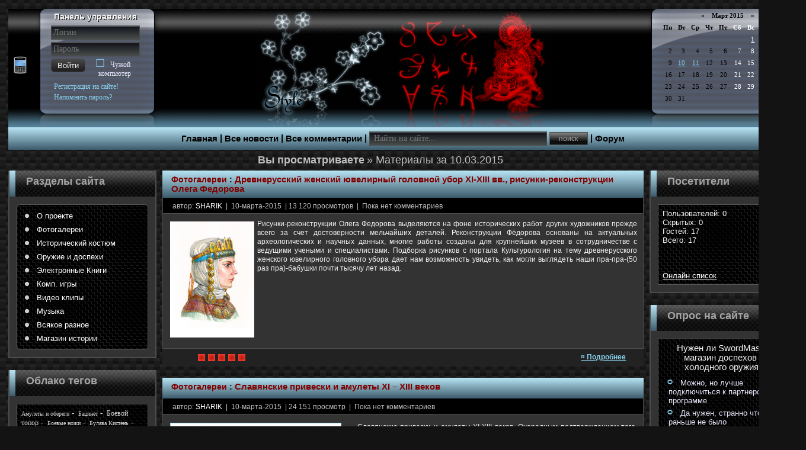

--- FILE ---
content_type: text/html; charset=utf-8
request_url: https://swordmaster.org/2015/03/10/
body_size: 10667
content:
<!DOCTYPE html>
<html lang="RU" dir="ltr">


<meta charset="utf-8">
<title>Материалы за 10.03.2015 &raquo; SwordMaster</title>
<meta name="description" content="Оружие и доспехи эпохи Переселения народов и Средних Веков. Последние публикации мечей. История: наконечники стрел, боевые ножи, рыцарский шлем. Фотографии артефактов Древней Руси.">
<meta name="keywords" content="меч, боевые ножи, кинжал, сабля, топор,  щит, стеганка, кольчуга, ламелляр, бригандина, хатангу-дегель, шлем, подшлемник, монгольский, викинги, алебарды, лук, стрелы, булава, бармица, кольчуги, кольчужный, чешуйчатый, древнерусские,">
<meta name="generator" content="DataLife Engine (http://dle-news.ru)">
<link rel="search" type="application/opensearchdescription+xml" href="https://swordmaster.org/index.php?do=opensearch" title="SwordMaster">
<link rel="canonical" href="https://swordmaster.org/2015/03/10/">
<link rel="alternate" type="application/rss+xml" title="SwordMaster" href="https://swordmaster.org/rss.xml">
<meta http-equiv="X-UA-Compatible" content="IE=edge">
<meta name="viewport" content="width=device-width, initial-scale=1, shrink-to-fit=no">

<!-- Favicons -->
<link rel="apple-touch-icon" sizes="180x180" href="/templates/smartphone/images/favicons/apple-touch-icon.png">
<link rel="icon" type="image/png" href="/templates/smartphone/images/favicons/favicon-32x32.png" sizes="32x32">
<link rel="manifest" href="/templates/smartphone/images/favicons/manifest.json">
<link rel="mask-icon" href="/templates/smartphone/images/favicons/safari-pinned-tab.svg" color="#404040">
<link rel="shortcut icon" href="/templates/smartphone/images/favicons/favicon.ico">
<meta name="apple-mobile-web-app-title" content="SwordMaster">
<meta name="application-name" content="SwordMaster">
<meta name="msapplication-config" content="/templates/smartphone/images/favicons/browserconfig.xml">
<meta name="theme-color" content="#ffffff">

<link rel="alternate" type="application/rss+xml" title="RSS" href="https://swordmaster.org/rss.xml">

<link rel="stylesheet" href="/engine/classes/min/index.php?f=/templates/dark-hive/css/jquery.fancybox.min.css,/templates/dark-hive/css/dark-bundle06.css&amp;7" />




</head>
<body id="wrapper">	                        


<header id="header">
                      
    <div class="layout">
        <div class="top_log"><div class="blackberry"><a href="/index.php?action=mobile" title="Мобильная верия сайта" ></a></div>



                    

                 <div class="login">
                    <strong>Панель управления</strong>
                    <form method="post" onsubmit="javascript:showBusyLayer()" action="#">
                     <input name="login_name" type="text" class="a_field" placeholder="Логин" />
                     <input name="login_password" type="password" class="a_field" placeholder="Пароль" />                    
                          <button onclick="submit();" type="submit" >Войти</button> <input name="login" type="hidden" id="login" value="submit"/>
                           <div class="checkbox stext">  <input type="checkbox" name="login_not_save" id="login_not_save" value="1" /><label for="login_not_save" class="">&nbsp;Чужой компьютер</label> </div>
                    </form>
                                      
                    <span class="stext"><a href="https://swordmaster.org/index.php?do=register">Регистрация на сайте!</a></span>
                    <span class="stext"><a href="https://swordmaster.org/index.php?do=lostpassword">Напомнить пароль?</a></span>                   
                </div>


    <div id="autoriz" title="Вход на сайт">
      <form method="post" action="#">
	      <div >			
			    <label for="login_name">Логин:&nbsp;</label><input type="text" name="login_2_name" id="login_2_name" /><br> &nbsp;&nbsp;<br>
				  <label for="login_password">Пароль:&nbsp;</label><input type="password" name="login_2_password" id="login_2_password" /><br>
		      <input type="checkbox" name="login_2_save" id="login_2_save" value="1"/><label for="login_2_save">&nbsp;Чужой компьютер</label><br>
				<button onclick="submit();" type="submit" title="Войти">Войти</button>
			  <input name="login2" type="hidden" id="login2" value="submit" />
		   </div>
	    </form>
      
   </div>



</div>
        <div class="calendario"><div id="calendar-layer"><table id="calendar" class="calendar"><tr><th colspan="7" class="monthselect"><a class="monthlink" onclick="doCalendar('02','2015','right'); return false;" href="https://swordmaster.org/2015/02/" title="Предыдущий месяц">&laquo;</a>&nbsp;&nbsp;&nbsp;&nbsp;Март 2015&nbsp;&nbsp;&nbsp;&nbsp;<a class="monthlink" onclick="doCalendar('04','2015','left'); return false;" href="https://swordmaster.org/2015/04/" title="Следующий месяц">&raquo;</a></th></tr><tr><th class="workday">Пн</th><th class="workday">Вт</th><th class="workday">Ср</th><th class="workday">Чт</th><th class="workday">Пт</th><th class="weekday">Сб</th><th class="weekday">Вс</th></tr><tr><td colspan="6">&nbsp;</td><td  class="day-active" ><a class="day-active" href="https://swordmaster.org/2015/03/01/" title="Все публикации за 01 марта 2015">1</a></td></tr><tr><td  class="day" >2</td><td  class="day" >3</td><td  class="day" >4</td><td  class="day" >5</td><td  class="day" >6</td><td  class="weekday" >7</td><td  class="weekday" >8</td></tr><tr><td  class="day" >9</td><td  class="day-active-v" ><a class="day-active-v" href="https://swordmaster.org/2015/03/10/" title="Все публикации за 10 марта 2015">10</a></td><td  class="day-active-v" ><a class="day-active-v" href="https://swordmaster.org/2015/03/11/" title="Все публикации за 11 марта 2015">11</a></td><td  class="day" >12</td><td  class="day" >13</td><td  class="weekday" >14</td><td  class="weekday" >15</td></tr><tr><td  class="day" >16</td><td  class="day" >17</td><td  class="day" >18</td><td  class="day" >19</td><td  class="day" >20</td><td  class="weekday" >21</td><td  class="weekday" >22</td></tr><tr><td  class="day" >23</td><td  class="day" >24</td><td  class="day" >25</td><td  class="day" >26</td><td  class="day" >27</td><td  class="weekday" >28</td><td  class="weekday" >29</td></tr><tr><td  class="day" >30</td><td  class="day" >31</td><td colspan="5">&nbsp;</td></tr></table></div></div>
        <div class="col"><div class="dragonlogo"></div></div>
    </div>

  <div class="buttons">
  <a href="../../../../../">Главная</a>  | <a href="../../../../../lastnews/">Все новости</a> | <a href="../../../../../?do=lastcomments">Все комментарии</a> | 
   <form onsubmit="javascript: showBusyLayer()" method="post" style="display:inline;">	
	   <input type="hidden" name="do" value="search" />
     <input type="hidden" name="subaction" value="search" />               
     <input id="story" name="story" class="s_field" type="text" placeholder="Найти на сайте..." />
     <input type="submit" class="s_button" value="поиск" />
   </form>
   | <a target="_blank" href="../../../../../forum/" title="Фотографии предметов древности и cредневековья: оружия, рабочих инструментов, деталей одежды и украшений, различной утвари. Обсуждения новостей археологии.">Форум</a>
  </div> 

</header>

<span id="dle-speedbar"><span itemscope itemtype="http://data-vocabulary.org/Breadcrumb"><a href="https://swordmaster.org/" itemprop="url"><span itemprop="title">SwordMaster</span></a></span> &raquo; Материалы за 10.03.2015</span>
                    





<main id="container">

<div id="content">
               <!--webbot bot="PurpleText" PREVIEW="Основное содержание сайта, и магазина" -->
      <div id="text">    

				
           
 
        <div id='dle-content'><sape_index><div class="short-news">
   <div class="short_top" style="padding:7px 0 0"> <span class="category"><a href="https://swordmaster.org/fotogalereyi/">Фотогалереи</a> :</span> <span class="ntitle"> <a href="https://swordmaster.org/2015/03/10/drevnerusskiy-zhenskiy-yuvelirnyy-golovnoy-ubor-xi-xiii-vv-risunki-rekonstrukcii-olega-fedorova.html">Древнерусский женский ювелирный головной убор XI-XIII вв., рисунки-реконструкции Олега Федорова</a></span> </div>
   <div class="news">
               
       &nbsp;&nbsp;автор: <a onclick="ShowProfile('SHARIK', 'https://swordmaster.org/user/SHARIK/', '0'); return false;" href="https://swordmaster.org/user/SHARIK/">SHARIK</a> &nbsp;|&nbsp; 10-марта-2015 &nbsp;|&nbsp;13 120 просмотров &nbsp;|&nbsp;&nbsp;Пока&nbsp;нет&nbsp;комментариев 
   </div>
   
     <div class="full_news" style="font-size: 9pt">
       <img width="142" height="196" src="/uploads/posts/2015-05/1430671585_russian-princess-07.jpg" class="f_le" />Рисунки-реконструкции Олега Федорова выделяются на фоне исторических работ других художников прежде всего за счет достоверности мельчайших деталей. Реконструкции Фёдорова основаны на актуальных археологических и научных данных, многие работы созданы для крупнейших музеев в сотрудничестве с ведущими учеными и специалистами. Подборка рисунков с портала Культурология на тему древнерусского женского ювелирного головного убора дает нам возможность увидеть, как могли выглядеть наши пра-пра-(50 раз пра)-бабушки почти тысячу лет назад.
     </div>
     
    <div class="sho1">
    <div class="sho2">
      <div class="rating">
		<ul class="unit-rating">
		<li class="current-rating" style="width:100%;">100</li>
		</ul>
</div>
    </div>        
		<div class="sho3">&nbsp;&nbsp;&nbsp;&nbsp;&nbsp;&nbsp;<a href="https://swordmaster.org/2015/03/10/drevnerusskiy-zhenskiy-yuvelirnyy-golovnoy-ubor-xi-xiii-vv-risunki-rekonstrukcii-olega-fedorova.html"><strong>&curren;&nbsp;Подробнее</strong></a> </div>
    </div>
</div>

 

<div class="short-news">
   <div class="short_top" style="padding:7px 0 0"> <span class="category"><a href="https://swordmaster.org/fotogalereyi/">Фотогалереи</a> :</span> <span class="ntitle"> <a href="https://swordmaster.org/2015/03/10/slavyanskie-priveski-i-amulety-xi-xiii-vekov.html">Славянские привески и амулеты XI – XIII веков</a></span> </div>
   <div class="news">
               
       &nbsp;&nbsp;автор: <a onclick="ShowProfile('SHARIK', 'https://swordmaster.org/user/SHARIK/', '0'); return false;" href="https://swordmaster.org/user/SHARIK/">SHARIK</a> &nbsp;|&nbsp; 10-марта-2015 &nbsp;|&nbsp;24 151 просмотр &nbsp;|&nbsp;&nbsp;Пока&nbsp;нет&nbsp;комментариев 
   </div>
   
     <div class="full_news" style="font-size: 9pt">
       <p><!--TBegin:https://swordmaster.org/uploads/posts/2015-05/1430668749_amulet-slavs-rus.jpg|left|http://www.kulturologia.ru/files/u1834/amulet-slavs-rus.jpg--><a href="https://swordmaster.org/uploads/posts/2015-05/1430668749_amulet-slavs-rus.jpg"  ><img align="left" src="/uploads/posts/2015-05/thumbs/1430668749_amulet-slavs-rus.jpg" alt="http://www.kulturologia.ru/files/u1834/amulet-slavs-rus.jpg" /></a><!--TEnd-->Славянские привески и амулеты XI-XIII веков. Очередным подтверждением того, что обереги носились в связках, стала находка, сделанная в районе города Торжка Тверской области – пишет портал Культурология.</p>
<p>(Таблица, № 1). На бронзовой проволоке были подвешены два звериных клыка и два бронзовых оберега: зооморфное существо (рысь?), тело которого украшено циркульным орнаментом, и ложечка. С определенной долей уверенности можно утверждать, что данный набор оберегов принадлежал охотнику, так как три из них символизировали защиту от «лютого зверя», а ложечка олицетворяла сытость, успех на охоте.</p><br />
     </div>
     
    <div class="sho1">
    <div class="sho2">
      <div class="rating">
		<ul class="unit-rating">
		<li class="current-rating" style="width:100%;">100</li>
		</ul>
</div>
    </div>        
		<div class="sho3">&nbsp;&nbsp;&nbsp;&nbsp;&nbsp;&nbsp;<a href="https://swordmaster.org/2015/03/10/slavyanskie-priveski-i-amulety-xi-xiii-vekov.html"><strong>&curren;&nbsp;Подробнее</strong></a> </div>
    </div>
</div>

 

</sape_index><!--c1872181675896--><div id='ceJEW_1872181675896'></div></div>

        
         <br />

      </div>
      
</div>

<aside id="left">

          <div class="block_title">
              <div class="btt"><div class="block_title_left"></div><strong>Разделы сайта</strong></div>
                <menu id="menu">
   <li><a href="../../../../../brothersofsteel/" style="text-align:left"><span class="ui-icon ui-icon-bullet"></span>О проекте</a></li>
   <li><a href="../../../../../fotogalereyi/" style="text-align:left"><span class="ui-icon ui-icon-bullet"></span>Фотогалереи</a></li>
   <li><a href="../../../../../historicalsuits/" style="text-align:left"><span class="ui-icon ui-icon-bullet"></span>Исторический костюм</a></li>
   <li><a href="../../../../../weaponpanoplies/" style="text-align:left"><span class="ui-icon ui-icon-bullet"></span>Оружие и доспехи</a></li>
   <li><a href="../../../../../ebooks/" style="text-align:left"><span class="ui-icon ui-icon-bullet"></span>Электронные Книги</a></li>
   <li><a href="../../../../../games/"  style="text-align:left"><span class="ui-icon ui-icon-bullet"></span>Комп. игры</a></li>
   <li><a href="../../../../../videofiles/" style="text-align:left"><span class="ui-icon ui-icon-bullet"></span>Видео клипы</a></li>
   <li><a href="../../../../../heavymetal/"  style="text-align:left"><span class="ui-icon ui-icon-bullet"></span>Музыка</a></li>
   <li><a href="../../../../../others/"  style="text-align:left"><span class="ui-icon ui-icon-bullet"></span>Всякое разное</a></li>
   <li><a href="../../../../../armourshop/"  style="text-align:left"><span class="ui-icon ui-icon-bullet"></span>Магазин истории</a></li>
</menu>
          </div>

          <div class="block_title">
              <div class="btt"><div class="block_title_left"></div><strong>Облако тегов</strong></div>
              <div class="ui-widget ui-widget-content tags-block">
                  <span class="clouds_xsmall"><a href="https://swordmaster.org/tags/%D0%90%D0%BC%D1%83%D0%BB%D0%B5%D1%82%D1%8B+%D0%B8+%D0%BE%D0%B1%D0%B5%D1%80%D0%B5%D0%B3%D0%B8/" title="Найдено публикаций: 23">Амулеты и обереги</a></span> <span class="clouds_xsmall"><a href="https://swordmaster.org/tags/%D0%91%D0%B0%D1%86%D0%B8%D0%BD%D0%B5%D1%82/" title="Найдено публикаций: 16">Бацинет</a></span> <span class="clouds_small"><a href="https://swordmaster.org/tags/%D0%91%D0%BE%D0%B5%D0%B2%D0%BE%D0%B9+%D1%82%D0%BE%D0%BF%D0%BE%D1%80/" title="Найдено публикаций: 50">Боевой топор</a></span> <span class="clouds_xsmall"><a href="https://swordmaster.org/tags/%D0%91%D0%BE%D0%B5%D0%B2%D1%8B%D0%B5+%D0%BD%D0%BE%D0%B6%D0%B8/" title="Найдено публикаций: 24">Боевые ножи</a></span> <span class="clouds_xsmall"><a href="https://swordmaster.org/tags/%D0%91%D1%83%D0%BB%D0%B0%D0%B2%D0%B0+%D0%9A%D0%B8%D1%81%D1%82%D0%B5%D0%BD%D1%8C/" title="Найдено публикаций: 17">Булава Кистень</a></span> <span class="clouds_xsmall"><a href="https://swordmaster.org/tags/%D0%92%D0%B5%D0%BB%D0%B8%D0%BA%D0%B8%D0%B5+%D1%81%D1%80%D0%B0%D0%B6%D0%B5%D0%BD%D0%B8%D1%8F/" title="Найдено публикаций: 22">Великие сражения</a></span> <span class="clouds_xsmall"><a href="https://swordmaster.org/tags/%D0%93%D0%B5%D1%80%D0%B0%D0%BB%D1%8C%D0%B4%D0%B8%D0%BA%D0%B0+%D0%92%D0%B5%D0%BA%D1%81%D0%B8%D0%BB%D0%BB%D0%BE%D0%BB%D0%BE%D0%B3%D0%B8%D1%8F+%D0%A1%D1%84%D0%B0%D0%B3%D0%B8%D1%81%D1%82%D0%B8%D0%BA%D0%B0/" title="Найдено публикаций: 23">Геральдика Вексиллология Сфагистика</a></span> <span class="clouds_small"><a href="https://swordmaster.org/tags/%D0%94%D0%B0%D1%82%D0%B8%D1%80%D1%83%D1%8E%D1%89%D0%B8%D0%B5+%D0%BF%D1%80%D0%B5%D0%B4%D0%BC%D0%B5%D1%82%D1%8B/" title="Найдено публикаций: 63">Датирующие предметы</a></span> <span class="clouds_xsmall"><a href="https://swordmaster.org/tags/%D0%94%D1%80%D0%B5%D0%B2%D0%BD%D0%B5%D1%80%D1%83%D1%81%D1%81%D0%BA%D0%B8%D0%B9+%D0%BA%D0%BE%D1%81%D1%82%D1%8E%D0%BC/" title="Найдено публикаций: 31">Древнерусский костюм</a></span> <span class="clouds_small"><a href="https://swordmaster.org/tags/%D0%94%D1%80%D0%B5%D0%B2%D0%BD%D0%B8%D0%B9+%D0%BC%D0%B8%D1%80+%D0%B8+%D0%90%D0%BD%D1%82%D0%B8%D1%87%D0%BD%D0%BE%D1%81%D1%82%D1%8C/" title="Найдено публикаций: 50">Древний мир и Античность</a></span> <span class="clouds_small"><a href="https://swordmaster.org/tags/%D0%96%D0%B8%D0%B7%D0%BD%D1%8C+%D0%B2+%D1%81%D1%80%D0%B5%D0%B4%D0%BD%D0%B5%D0%B2%D0%B5%D0%BA%D0%BE%D0%B2%D1%8C%D0%B5/" title="Найдено публикаций: 41">Жизнь в средневековье</a></span> <span class="clouds_small"><a href="https://swordmaster.org/tags/%D0%97%D0%B0%D0%B3%D0%B0%D0%B4%D0%BA%D0%B8+%D0%B8%D1%81%D1%82%D0%BE%D1%80%D0%B8%D0%B8/" title="Найдено публикаций: 48">Загадки истории</a></span> <span class="clouds_xsmall"><a href="https://swordmaster.org/tags/%D0%97%D0%BE%D0%BB%D0%BE%D1%82%D0%B0%D1%8F+%D0%9E%D1%80%D0%B4%D0%B0/" title="Найдено публикаций: 15">Золотая Орда</a></span> <span class="clouds_small"><a href="https://swordmaster.org/tags/%D0%98%D0%B7%D0%BE%D0%B1%D1%80%D0%B0%D0%B7%D0%B8%D1%82%D0%B5%D0%BB%D1%8C%D0%BD%D1%8B%D0%B5+%D0%B8%D1%81%D1%82%D0%BE%D1%87%D0%BD%D0%B8%D0%BA%D0%B8/" title="Найдено публикаций: 40">Изобразительные источники</a></span> <span class="clouds_xsmall"><a href="https://swordmaster.org/tags/%D0%9A%D0%B0%D0%B3%D0%B0%D0%BD%D0%B0%D1%82/" title="Найдено публикаций: 37">Каганат</a></span> <span class="clouds_small"><a href="https://swordmaster.org/tags/%D0%9A%D0%B8%D0%B5%D0%B2%D1%81%D0%BA%D0%B0%D1%8F+%D0%A0%D1%83%D1%81%D1%8C/" title="Найдено публикаций: 62">Киевская Русь</a></span> <span class="clouds_xsmall"><a href="https://swordmaster.org/tags/%D0%9A%D0%B8%D0%BD%D0%B6%D0%B0%D0%BB/" title="Найдено публикаций: 18">Кинжал</a></span> <span class="clouds_xsmall"><a href="https://swordmaster.org/tags/%D0%9A%D0%BE%D0%BB%D1%8C%D1%87%D1%83%D0%B3%D0%B0/" title="Найдено публикаций: 24">Кольчуга</a></span> <span class="clouds_xsmall"><a href="https://swordmaster.org/tags/%D0%9A%D0%BE%D0%BF%D1%8C%D1%8F/" title="Найдено публикаций: 38">Копья</a></span> <span class="clouds_xsmall"><a href="https://swordmaster.org/tags/%D0%9B%D0%B0%D0%BC%D0%B5%D0%BB%D0%BB%D1%8F%D1%80/" title="Найдено публикаций: 36">Ламелляр</a></span> <span class="clouds_xsmall"><a href="https://swordmaster.org/tags/%D0%9B%D0%B0%D1%82%D1%8B/" title="Найдено публикаций: 22">Латы</a></span> <span class="clouds_xsmall"><a href="https://swordmaster.org/tags/%D0%9B%D1%83%D0%BA/" title="Найдено публикаций: 20">Лук</a></span> <span class="clouds_small"><a href="https://swordmaster.org/tags/%D0%9C%D0%B0%D1%81%D1%82%D0%B5%D1%80%D1%81%D0%BA%D0%B0%D1%8F/" title="Найдено публикаций: 40">Мастерская</a></span> <span class="clouds_xlarge"><a href="https://swordmaster.org/tags/%D0%9C%D0%B5%D1%82%D0%B0%D0%BB%D0%BB%D0%BE%D0%BF%D0%BB%D0%B0%D1%81%D1%82%D0%B8%D0%BA%D0%B0/" title="Найдено публикаций: 112">Металлопластика</a></span> <span class="clouds_xsmall"><a href="https://swordmaster.org/tags/%D0%9D%D0%B0%D1%80%D1%83%D1%87%D0%B8/" title="Найдено публикаций: 20">Наручи</a></span> <span class="clouds_xsmall"><a href="https://swordmaster.org/tags/%D0%9D%D0%B0%D1%88%D0%B5%D1%81%D1%82%D0%B2%D0%B8%D0%B5+%D0%BC%D0%BE%D0%BD%D0%B3%D0%BE%D0%BB%D0%BE%D0%B2/" title="Найдено публикаций: 22">Нашествие монголов</a></span> <span class="clouds_xsmall"><a href="https://swordmaster.org/tags/%D0%9F%D1%80%D0%B5%D0%B4%D0%BC%D0%B5%D1%82%D1%8B+%D1%85%D1%80%D0%B8%D1%81%D1%82%D0%B8%D0%B0%D0%BD%D1%81%D0%BA%D0%BE%D0%B3%D0%BE+%D0%BA%D1%83%D0%BB%D1%8C%D1%82%D0%B0/" title="Найдено публикаций: 34">Предметы христианского культа</a></span> <span class="clouds_xsmall"><a href="https://swordmaster.org/tags/%D0%A0%D1%83%D1%81%D1%81%D0%BA%D0%B8%D0%B9+%D0%B4%D0%BE%D1%81%D0%BF%D0%B5%D1%85/" title="Найдено публикаций: 21">Русский доспех</a></span> <span class="clouds_xsmall"><a href="https://swordmaster.org/tags/%D0%A1%D0%BA%D0%B0%D0%BD%D0%B4%D0%B8%D0%BD%D0%B0%D0%B2%D0%B8%D1%81%D1%82%D0%B8%D0%BA%D0%B0+%D0%B8+%D0%B2%D0%B8%D0%BA%D0%B8%D0%BD%D0%B3%D0%B8/" title="Найдено публикаций: 34">Скандинавистика и викинги</a></span> <span class="clouds_xsmall"><a href="https://swordmaster.org/tags/%D0%A1%D0%BA%D0%B8%D1%84%D1%8B/" title="Найдено публикаций: 18">Скифы</a></span> <span class="clouds_xsmall"><a href="https://swordmaster.org/tags/%D0%A1%D0%BB%D0%B0%D0%B2%D1%8F%D0%BD%D0%B5+%D0%B2%D0%BE%D1%81%D1%82.+%D0%95%D0%B2%D1%80%D0%BE%D0%BF%D1%8B/" title="Найдено публикаций: 25">Славяне вост. Европы</a></span> <span class="clouds_small"><a href="https://swordmaster.org/tags/%D0%A1%D0%BD%D0%B0%D1%80%D1%8F%D0%B6%D0%B5%D0%BD%D0%B8%D0%B5+%D0%B4%D0%BB%D1%8F+%D0%B2%D0%B5%D1%80%D1%85%D0%BE%D0%B2%D0%BE%D0%B9+%D0%B5%D0%B7%D0%B4%D1%8B/" title="Найдено публикаций: 43">Снаряжение для верховой езды</a></span> <span class="clouds_small"><a href="https://swordmaster.org/tags/%D0%A1%D1%82%D1%80%D0%B5%D0%BB%D1%8B/" title="Найдено публикаций: 48">Стрелы</a></span> <span class="clouds_xsmall"><a href="https://swordmaster.org/tags/%D0%A2%D1%80%D0%B0%D0%BD%D1%81%D0%BF%D0%BE%D1%80%D1%82+%D0%A2%D0%B5%D1%85%D0%BD%D0%B8%D0%BA%D0%B0+%D0%90%D1%80%D1%82%D0%B8%D0%BB%D0%BB%D0%B5%D1%80%D0%B8%D1%8F/" title="Найдено публикаций: 16">Транспорт Техника Артиллерия</a></span> <span class="clouds_xsmall"><a href="https://swordmaster.org/tags/%D0%A4%D0%B8%D0%B1%D1%83%D0%BB%D0%B0/" title="Найдено публикаций: 29">Фибула</a></span> <span class="clouds_xsmall"><a href="https://swordmaster.org/tags/%D0%A9%D0%B8%D1%82/" title="Найдено публикаций: 23">Щит</a></span> <span class="clouds_xsmall"><a href="https://swordmaster.org/tags/%D0%AE%D0%B2%D0%B5%D0%BB%D0%B8%D1%80%D0%BD%D1%8B%D0%B5+%D0%B8%D0%B7%D0%B4%D0%B5%D0%BB%D0%B8%D1%8F/" title="Найдено публикаций: 30">Ювелирные изделия</a></span> <span class="clouds_medium"><a href="https://swordmaster.org/tags/%D0%BC%D0%B5%D1%87/" title="Найдено публикаций: 86">меч</a></span> <span class="clouds_small"><a href="https://swordmaster.org/tags/%D1%81%D0%B0%D0%B1%D0%BB%D1%8F/" title="Найдено публикаций: 52">сабля</a></span> <span class="clouds_small"><a href="https://swordmaster.org/tags/%D1%88%D0%BB%D0%B5%D0%BC%D1%8B+%D0%A0%D1%83%D1%81%D0%B8+%D0%B8+%D0%92%D0%BE%D1%81%D1%82%D0%BE%D0%BA%D0%B0/" title="Найдено публикаций: 60">шлемы Руси и Востока</a></span><div class="tags_more"><a href="https://swordmaster.org/tags/">Показать все теги</a></div>
              </div>
          </div>

         <div class="block_title">
             <div class="btt"><div class="block_title_left"></div><strong>Сменить скин</strong></div>
             <div class="ui-widget ui-widget-content">
                <form method="post"><select onchange="submit()" name="skin_name"><option value="blitzer">blitzer</option><option value="dark-hive" selected="selected">dark-hive</option></select><input type="hidden" name="action_skin_change" value="yes" /></form>           
             </div>
         </div>

        <div class="block_title">
             <div class="btt"><div class="block_title_left"></div><strong>Архив новостей</strong></div>
             <div class="ui-widget ui-widget-content">
                <a class="archives" href="https://swordmaster.org/2020/02/"><b>Февраль 2020 (4)</b></a><br /><a class="archives" href="https://swordmaster.org/2019/12/"><b>Декабрь 2019 (8)</b></a><br /><a class="archives" href="https://swordmaster.org/2019/05/"><b>Май 2019 (8)</b></a><br /><a class="archives" href="https://swordmaster.org/2018/08/"><b>Август 2018 (8)</b></a><br /><a class="archives" href="https://swordmaster.org/2018/04/"><b>Апрель 2018 (8)</b></a><br /><a class="archives" href="https://swordmaster.org/2018/02/"><b>Февраль 2018 (8)</b></a><br /><div id="dle_news_archive" style="display:none;"><a class="archives" href="https://swordmaster.org/2017/11/"><b>Ноябрь 2017 (8)</b></a><br /><a class="archives" href="https://swordmaster.org/2017/09/"><b>Сентябрь 2017 (8)</b></a><br /><a class="archives" href="https://swordmaster.org/2017/05/"><b>Май 2017 (8)</b></a><br /><a class="archives" href="https://swordmaster.org/2017/04/"><b>Апрель 2017 (8)</b></a><br /><a class="archives" href="https://swordmaster.org/2017/03/"><b>Март 2017 (8)</b></a><br /><a class="archives" href="https://swordmaster.org/2017/02/"><b>Февраль 2017 (8)</b></a><br /><a class="archives" href="https://swordmaster.org/2017/01/"><b>Январь 2017 (8)</b></a><br /><a class="archives" href="https://swordmaster.org/2016/12/"><b>Декабрь 2016 (8)</b></a><br /><a class="archives" href="https://swordmaster.org/2016/11/"><b>Ноябрь 2016 (8)</b></a><br /><a class="archives" href="https://swordmaster.org/2016/09/"><b>Сентябрь 2016 (8)</b></a><br /><a class="archives" href="https://swordmaster.org/2016/07/"><b>Июль 2016 (7)</b></a><br /><a class="archives" href="https://swordmaster.org/2016/05/"><b>Май 2016 (7)</b></a><br /><a class="archives" href="https://swordmaster.org/2016/04/"><b>Апрель 2016 (14)</b></a><br /><a class="archives" href="https://swordmaster.org/2016/03/"><b>Март 2016 (7)</b></a><br /><a class="archives" href="https://swordmaster.org/2016/02/"><b>Февраль 2016 (7)</b></a><br /><a class="archives" href="https://swordmaster.org/2016/01/"><b>Январь 2016 (7)</b></a><br /><a class="archives" href="https://swordmaster.org/2015/12/"><b>Декабрь 2015 (4)</b></a><br /><a class="archives" href="https://swordmaster.org/2015/09/"><b>Сентябрь 2015 (4)</b></a><br /><a class="archives" href="https://swordmaster.org/2015/07/"><b>Июль 2015 (3)</b></a><br /><a class="archives" href="https://swordmaster.org/2015/05/"><b>Май 2015 (7)</b></a><br /><a class="archives" href="https://swordmaster.org/2015/04/"><b>Апрель 2015 (7)</b></a><br /><a class="archives" href="https://swordmaster.org/2015/03/"><b>Март 2015 (7)</b></a><br /><a class="archives" href="https://swordmaster.org/2015/02/"><b>Февраль 2015 (7)</b></a><br /><a class="archives" href="https://swordmaster.org/2015/01/"><b>Январь 2015 (14)</b></a><br /><a class="archives" href="https://swordmaster.org/2014/12/"><b>Декабрь 2014 (7)</b></a><br /><a class="archives" href="https://swordmaster.org/2014/11/"><b>Ноябрь 2014 (7)</b></a><br /><a class="archives" href="https://swordmaster.org/2014/10/"><b>Октябрь 2014 (7)</b></a><br /><a class="archives" href="https://swordmaster.org/2014/09/"><b>Сентябрь 2014 (7)</b></a><br /><a class="archives" href="https://swordmaster.org/2014/08/"><b>Август 2014 (7)</b></a><br /><a class="archives" href="https://swordmaster.org/2014/07/"><b>Июль 2014 (7)</b></a><br /><a class="archives" href="https://swordmaster.org/2014/01/"><b>Январь 2014 (14)</b></a><br /><a class="archives" href="https://swordmaster.org/2013/12/"><b>Декабрь 2013 (7)</b></a><br /><a class="archives" href="https://swordmaster.org/2013/11/"><b>Ноябрь 2013 (7)</b></a><br /><a class="archives" href="https://swordmaster.org/2013/10/"><b>Октябрь 2013 (7)</b></a><br /><a class="archives" href="https://swordmaster.org/2013/09/"><b>Сентябрь 2013 (7)</b></a><br /><a class="archives" href="https://swordmaster.org/2013/07/"><b>Июль 2013 (7)</b></a><br /><a class="archives" href="https://swordmaster.org/2013/06/"><b>Июнь 2013 (7)</b></a><br /><a class="archives" href="https://swordmaster.org/2013/05/"><b>Май 2013 (11)</b></a><br /><a class="archives" href="https://swordmaster.org/2013/04/"><b>Апрель 2013 (5)</b></a><br /><a class="archives" href="https://swordmaster.org/2013/03/"><b>Март 2013 (9)</b></a><br /><a class="archives" href="https://swordmaster.org/2013/02/"><b>Февраль 2013 (10)</b></a><br /><a class="archives" href="https://swordmaster.org/2013/01/"><b>Январь 2013 (7)</b></a><br /><a class="archives" href="https://swordmaster.org/2012/12/"><b>Декабрь 2012 (18)</b></a><br /><a class="archives" href="https://swordmaster.org/2012/11/"><b>Ноябрь 2012 (17)</b></a><br /><a class="archives" href="https://swordmaster.org/2012/10/"><b>Октябрь 2012 (7)</b></a><br /><a class="archives" href="https://swordmaster.org/2012/09/"><b>Сентябрь 2012 (9)</b></a><br /><a class="archives" href="https://swordmaster.org/2012/08/"><b>Август 2012 (7)</b></a><br /><a class="archives" href="https://swordmaster.org/2012/07/"><b>Июль 2012 (7)</b></a><br /><a class="archives" href="https://swordmaster.org/2012/06/"><b>Июнь 2012 (7)</b></a><br /><a class="archives" href="https://swordmaster.org/2012/05/"><b>Май 2012 (7)</b></a><br /><a class="archives" href="https://swordmaster.org/2012/04/"><b>Апрель 2012 (5)</b></a><br /><a class="archives" href="https://swordmaster.org/2012/03/"><b>Март 2012 (5)</b></a><br /><a class="archives" href="https://swordmaster.org/2012/02/"><b>Февраль 2012 (5)</b></a><br /><a class="archives" href="https://swordmaster.org/2011/11/"><b>Ноябрь 2011 (8)</b></a><br /><a class="archives" href="https://swordmaster.org/2011/10/"><b>Октябрь 2011 (4)</b></a><br /><a class="archives" href="https://swordmaster.org/2011/09/"><b>Сентябрь 2011 (2)</b></a><br /><a class="archives" href="https://swordmaster.org/2011/08/"><b>Август 2011 (2)</b></a><br /><a class="archives" href="https://swordmaster.org/2011/07/"><b>Июль 2011 (4)</b></a><br /><a class="archives" href="https://swordmaster.org/2011/06/"><b>Июнь 2011 (6)</b></a><br /><a class="archives" href="https://swordmaster.org/2011/05/"><b>Май 2011 (5)</b></a><br /><a class="archives" href="https://swordmaster.org/2011/04/"><b>Апрель 2011 (5)</b></a><br /><a class="archives" href="https://swordmaster.org/2011/03/"><b>Март 2011 (3)</b></a><br /><a class="archives" href="https://swordmaster.org/2011/02/"><b>Февраль 2011 (1)</b></a><br /><a class="archives" href="https://swordmaster.org/2011/01/"><b>Январь 2011 (5)</b></a><br /><a class="archives" href="https://swordmaster.org/2010/12/"><b>Декабрь 2010 (9)</b></a><br /><a class="archives" href="https://swordmaster.org/2010/11/"><b>Ноябрь 2010 (7)</b></a><br /><a class="archives" href="https://swordmaster.org/2010/10/"><b>Октябрь 2010 (6)</b></a><br /><a class="archives" href="https://swordmaster.org/2010/09/"><b>Сентябрь 2010 (7)</b></a><br /><a class="archives" href="https://swordmaster.org/2010/08/"><b>Август 2010 (12)</b></a><br /><a class="archives" href="https://swordmaster.org/2010/07/"><b>Июль 2010 (7)</b></a><br /><a class="archives" href="https://swordmaster.org/2010/06/"><b>Июнь 2010 (9)</b></a><br /><a class="archives" href="https://swordmaster.org/2010/05/"><b>Май 2010 (9)</b></a><br /><a class="archives" href="https://swordmaster.org/2010/04/"><b>Апрель 2010 (7)</b></a><br /><a class="archives" href="https://swordmaster.org/2010/03/"><b>Март 2010 (3)</b></a><br /><a class="archives" href="https://swordmaster.org/2010/02/"><b>Февраль 2010 (4)</b></a><br /><a class="archives" href="https://swordmaster.org/2010/01/"><b>Январь 2010 (5)</b></a><br /><a class="archives" href="https://swordmaster.org/2009/12/"><b>Декабрь 2009 (6)</b></a><br /><a class="archives" href="https://swordmaster.org/2009/11/"><b>Ноябрь 2009 (6)</b></a><br /><a class="archives" href="https://swordmaster.org/2009/10/"><b>Октябрь 2009 (8)</b></a><br /><a class="archives" href="https://swordmaster.org/2009/07/"><b>Июль 2009 (5)</b></a><br /><a class="archives" href="https://swordmaster.org/2009/06/"><b>Июнь 2009 (7)</b></a><br /><a class="archives" href="https://swordmaster.org/2009/05/"><b>Май 2009 (11)</b></a><br /><a class="archives" href="https://swordmaster.org/2009/04/"><b>Апрель 2009 (6)</b></a><br /><a class="archives" href="https://swordmaster.org/2009/03/"><b>Март 2009 (3)</b></a><br /><a class="archives" href="https://swordmaster.org/2009/02/"><b>Февраль 2009 (5)</b></a><br /><a class="archives" href="https://swordmaster.org/2009/01/"><b>Январь 2009 (1)</b></a><br /><a class="archives" href="https://swordmaster.org/2008/12/"><b>Декабрь 2008 (3)</b></a><br /><a class="archives" href="https://swordmaster.org/2008/11/"><b>Ноябрь 2008 (10)</b></a><br /><a class="archives" href="https://swordmaster.org/2008/10/"><b>Октябрь 2008 (3)</b></a><br /><a class="archives" href="https://swordmaster.org/2008/07/"><b>Июль 2008 (1)</b></a><br /><a class="archives" href="https://swordmaster.org/2008/06/"><b>Июнь 2008 (2)</b></a><br /><a class="archives" href="https://swordmaster.org/2008/05/"><b>Май 2008 (2)</b></a><br /><a class="archives" href="https://swordmaster.org/2008/02/"><b>Февраль 2008 (2)</b></a><br /><a class="archives" href="https://swordmaster.org/2008/01/"><b>Январь 2008 (5)</b></a><br /><a class="archives" href="https://swordmaster.org/2007/12/"><b>Декабрь 2007 (1)</b></a><br /><a class="archives" href="https://swordmaster.org/2007/11/"><b>Ноябрь 2007 (3)</b></a><br /><a class="archives" href="https://swordmaster.org/2007/10/"><b>Октябрь 2007 (2)</b></a><br /><a class="archives" href="https://swordmaster.org/2007/09/"><b>Сентябрь 2007 (4)</b></a><br /><a class="archives" href="https://swordmaster.org/2007/08/"><b>Август 2007 (9)</b></a><br /><a class="archives" href="https://swordmaster.org/2007/07/"><b>Июль 2007 (3)</b></a><br /><a class="archives" href="https://swordmaster.org/2007/05/"><b>Май 2007 (5)</b></a><br /><a class="archives" href="https://swordmaster.org/2007/03/"><b>Март 2007 (1)</b></a><br /><a class="archives" href="https://swordmaster.org/2007/01/"><b>Январь 2007 (4)</b></a><br /><a class="archives" href="https://swordmaster.org/2006/12/"><b>Декабрь 2006 (1)</b></a><br /></div><div id="dle_news_archive_link" ><br /><a class="archives" onclick="$('#dle_news_archive').toggle('blind',{},700); return false;" href="#">Показать / скрыть весь архив</a></div>
             </div>
        </div>

        <div class="block_title">
            <div class="btt"><div class="block_title_left"></div><strong>Реклама</strong></div>
            <div class="ui-widget ui-widget-content">
               <script type="text/javascript">
<!--
var _acic={dataProvider:10};(function(){var e=document.createElement("script");e.type="text/javascript";e.async=true;e.src="https://www.acint.net/aci.js";var t=document.getElementsByTagName("script")[0];t.parentNode.insertBefore(e,t)})()
//-->
</script><!--1872181675896--><div id='zq2T_1872181675896'></div>
            </div>
       </div>

</aside>

<div id="right">

    
     <div class="block_title">
        <div class="btt"><div class="block_title_left"></div><strong>Посетители</strong></div>
        <div class="ui-widget ui-widget-content tags-block">
        Пользователей: 0<br />
Скрытых: 0<br />
Гостей: 17<br />
Всего: 17<br />
<br />

<br /><br />
<a href="https://swordmaster.org/forum/online/">Онлайн список</a>
        </div>
     </div>
        
    <div class="block_title">
      <div class="btt"><div class="block_title_left"></div><strong>Опрос на сайте</strong></div>
      <div class="ui-widget ui-widget-content">
      <script>
<!--
function doVote( event ){

	
	var vote_check = $('#dle-vote input:radio[name=vote_check]:checked').val();
	
	if (typeof vote_check == "undefined" &&  event == "vote") {
		return false;
	}
	
	ShowLoading('');

	$.get(dle_root + "engine/ajax/controller.php?mod=vote", { vote_id: "8", vote_action: event, vote_check: vote_check, vote_skin: dle_skin, user_hash: dle_login_hash }, function(data){

		HideLoading('');

		$("#vote-layer").fadeOut(500, function() {
			$(this).html(data);
			$(this).fadeIn(500);
		});

	});
}
//-->
</script><div id='vote-layer'>     
<div style="font-size:110%; text-align: center; font-family:Arial" > Нужен ли SwordMaster магазин доспехов и холодного оружия?</div>      
      <div  class="radio"><div id="dle-vote"><div class="vote"><input id="vote_check0" name="vote_check" type="radio" value="0" /><label for="vote_check0"> Можно, но лучше подключиться к партнерской программе</label></div><div class="vote"><input id="vote_check1" name="vote_check" type="radio" value="1" /><label for="vote_check1"> Да нужен, странно что раньше не было</label></div><div class="vote"><input id="vote_check2" name="vote_check" type="radio" value="2" /><label for="vote_check2"> Нет не нужен, долой коммерцию из интернета</label></div></div></div>
<div style="text-align: center">
        <form method="post" name="vote" action='#'>
         <input type="hidden" name="vote_action" value="vote"/>
         <input type="hidden" name="vote_id" id="vote_id" value="8"/>          		
        <button type="submit" onclick="doVote('vote'); return false;" >Голосовать</button>       
        <button onclick="doVote('results'); return false;" >Результаты</button>
         </form>      
	<!-- Кнопка на вывод всех опросов -->
	<form method="post" name="vote_result" action='#'>
		<input type="hidden" name="vote_action" value="results" />
		<input type="hidden" name="vote_id" value="8" />
		<button type="submit" onclick="ShowAllVotes(); return false;" >Все опросы</button>
	</form>
	<!-- Кнопка на вывод всех опросов -->
</div>  

</div>
      </div>
   </div>

   <div class="block_title">
      <div class="btt"><div class="block_title_left"></div><strong>Свежие публикации</strong></div>
      <div class="ui-widget ui-widget-content">
         <ul class="topnews">
           
         </ul>
      </div>
   </div>
   
    <div class="block_title">
       <div class="btt"><div class="block_title_left"></div><strong>Реклама</strong></div>
       <div class="ui-widget ui-widget-content">
        <div class="div200">
<div id="bn_391d3300dc">загрузка...</div>
<script type="text/javascript" src="//recreativ.ru/rcode.391d3300dc.js"></script>
</div> 
       </div>
    </div>

</div>
    
    <div class="clr"></div>    

</main>

<footer id="footer">

             <!--webbot bot="PurpleText" PREVIEW="Форум" -->
             <div class="block_title" style="padding:10px; width:800px; margin: 0 auto">
               <div  style="padding:7px; background-color: #000">
                 <table class="r_sidebar" >
<tr>
<td style="text-align: left"><b>Форум</b></td>
<td style="text-align: left"><b>Тема</b></td>
<td style="text-align: left"><b>Автор</b></td>
<td style="text-align: center; width: 40px; "><b>Ответов</b></td>
<td style="text-align: center; width: 150px"><b>Посл. ответ</b></td></tr>
<tr>
<td><a href="https://swordmaster.org/forum/cat-examination_artifacts/">Определение и обсуждение артефактов</a> &raquo; <a href="https://swordmaster.org/forum/cat-Nahodkiklinkovogoorujiya/">Находки клинкового оружия</a></td>
<td><a href="https://swordmaster.org/forum/cat-Nahodkiklinkovogoorujiya/last/topic-932.html">Тыльник?</a></td>
<td><a onclick="ShowProfile('sss1', '?subaction=userinfo&amp;user=sss1'); return false;" href="?subaction=userinfo&amp;user=sss1">sss1</a></td>
<td style="text-align: center;">1 (6761)</td>
<td style="text-align: center;">15:13, 29.08.2022</td>
</tr><tr>
<td><a href="https://swordmaster.org/forum/cat-examination_artifacts/">Определение и обсуждение артефактов</a> &raquo; <a href="https://swordmaster.org/forum/cat-Nahodkiudarno-drobyaschegoirubyaschegoorujiya/">Находки ударно-дробящего и рубящего оружия</a></td>
<td><a href="https://swordmaster.org/forum/cat-Nahodkiudarno-drobyaschegoirubyaschegoorujiya/last/topic-969.html">Находки ударно-дробящего и рубящего оруж...</a></td>
<td><a onclick="ShowProfile('sss1', '?subaction=userinfo&amp;user=sss1'); return false;" href="?subaction=userinfo&amp;user=sss1">sss1</a></td>
<td style="text-align: center;">1 (31327)</td>
<td style="text-align: center;">15:05, 29.08.2022</td>
</tr><tr>
<td><a href="https://swordmaster.org/forum/cat-examination_artifacts/">Определение и обсуждение артефактов</a> &raquo; <a href="https://swordmaster.org/forum/cat-Vseostalnoe/">Все остальное</a></td>
<td><a href="https://swordmaster.org/forum/cat-Vseostalnoe/last/topic-1024.html">Матрица</a></td>
<td><a onclick="ShowProfile('Godzilla', '?subaction=userinfo&amp;user=Godzilla'); return false;" href="?subaction=userinfo&amp;user=Godzilla">Godzilla</a></td>
<td style="text-align: center;">0 (5507)</td>
<td style="text-align: center;">11:04, 25.07.2022</td>
</tr><tr>
<td><a href="https://swordmaster.org/forum/cat-examination_artifacts/">Определение и обсуждение артефактов</a> &raquo; <a href="https://swordmaster.org/forum/cat-Vseostalnoe/">Все остальное</a></td>
<td><a href="https://swordmaster.org/forum/cat-Vseostalnoe/last/topic-976.html">Скифы</a></td>
<td><a onclick="ShowProfile('%D0%A4%D0%B5%D0%BE%D0%B4%D0%BE%D1%81%D0%B8%D0%B9', '?subaction=userinfo&amp;user=%D0%A4%D0%B5%D0%BE%D0%B4%D0%BE%D1%81%D0%B8%D0%B9'); return false;" href="?subaction=userinfo&amp;user=%D0%A4%D0%B5%D0%BE%D0%B4%D0%BE%D1%81%D0%B8%D0%B9">Феодосий</a></td>
<td style="text-align: center;">2 (5837)</td>
<td style="text-align: center;">11:09, 23.02.2022</td>
</tr><tr>
<td><a href="https://swordmaster.org/forum/cat-pictures_of_artifacts/">Фотографии артефактов</a> &raquo; <a href="https://swordmaster.org/forum/cat-Predmetyibyitaiukrasheniya/">Предметы быта и украшения</a></td>
<td><a href="https://swordmaster.org/forum/cat-Predmetyibyitaiukrasheniya/last/topic-149.html">Не дорогие украшения античности</a></td>
<td><a onclick="ShowProfile('SHARIK', '?subaction=userinfo&amp;user=SHARIK'); return false;" href="?subaction=userinfo&amp;user=SHARIK">SHARIK</a></td>
<td style="text-align: center;">123 (76217)</td>
<td style="text-align: center;">22:13, 21.02.2022</td>
</tr><tr>
<td><a href="https://swordmaster.org/forum/cat-pictures_of_artifacts/">Фотографии артефактов</a> &raquo; <a href="https://swordmaster.org/forum/cat-Predmetyibyitaiukrasheniya/">Предметы быта и украшения</a></td>
<td><a href="https://swordmaster.org/forum/cat-Predmetyibyitaiukrasheniya/last/topic-80.html">Воинские амулеты и обереги</a></td>
<td><a onclick="ShowProfile('SHARIK', '?subaction=userinfo&amp;user=SHARIK'); return false;" href="?subaction=userinfo&amp;user=SHARIK">SHARIK</a></td>
<td style="text-align: center;">100 (82427)</td>
<td style="text-align: center;">19:07, 21.02.2022</td>
</tr><tr>
<td><a href="https://swordmaster.org/forum/cat-pictures_of_artifacts/">Фотографии артефактов</a> &raquo; <a href="https://swordmaster.org/forum/cat-Predmetyibyitaiukrasheniya/">Предметы быта и украшения</a></td>
<td><a href="https://swordmaster.org/forum/cat-Predmetyibyitaiukrasheniya/last/topic-129.html">Солярные амулеты и свастики</a></td>
<td><a onclick="ShowProfile('SHARIK', '?subaction=userinfo&amp;user=SHARIK'); return false;" href="?subaction=userinfo&amp;user=SHARIK">SHARIK</a></td>
<td style="text-align: center;">86 (94082)</td>
<td style="text-align: center;">18:42, 21.02.2022</td>
</tr>
</table>
               </div>
             </div>
           <br />
           
             <div class="buttons"> <a href="../../../../../">Главная</a>  | <a href="../../../../../lastnews/">Все новости</a> | <a href="../../../../../?do=lastcomments">Все комментарии</a> | <a href="../../../../../?do=feedback&user=1">Обратная связь</a> | <a  target="_blank" href="../../../../../rss.xml" class="rss" title="Подписаться на RSS сайта Swordmaster"></a></div>  
    
    <div class="layout">
   
        <div class="col1">
                 <a href="../../../../../pspad.html" class="pspad" title="Код сайта сделан в PSPad"></a>
                 <a href="../../../../../paint.html" class="paintnet" title="Графика и оформление выполнены в Paint.NET"></a> 
        </div>
        
        <div class="col3"> <a href="../../../../../cms.html" class="dlelogo" title="DataLife Engine - система управления этим сайтом"></a>   
        </div>
        
        <div class="col2">   
  
<script src="/engine/classes/min/index.php?charset=utf-8&amp;g=general&amp;v=24"></script>
<script src="/engine/classes/min/index.php?charset=utf-8&amp;f=engine/classes/js/jqueryui.js,engine/classes/js/dle_js.js&amp;v=24" defer></script>
  <script>
<!--
var dle_root       = '/';
var dle_admin      = '';
var dle_login_hash = '5058d55fbfe2dd1340c5cd29023c38e33f974367';
var dle_group      = 5;
var dle_skin       = 'dark-hive';
var dle_wysiwyg    = '0';
var quick_wysiwyg  = '0';
var dle_act_lang   = ["Да", "Нет", "Ввод", "Отмена", "Сохранить", "Удалить", "Загрузка. Пожалуйста, подождите..."];
var menu_short     = 'Быстрое редактирование';
var menu_full      = 'Полное редактирование';
var menu_profile   = 'Просмотр профиля';
var menu_send      = 'Отправить сообщение';
var menu_uedit     = 'Админцентр';
var dle_info       = 'Информация';
var dle_confirm    = 'Подтверждение';
var dle_prompt     = 'Ввод информации';
var dle_req_field  = 'Заполните все необходимые поля';
var dle_del_agree  = 'Вы действительно хотите удалить? Данное действие невозможно будет отменить';
var dle_spam_agree = 'Вы действительно хотите отметить пользователя как спамера? Это приведёт к удалению всех его комментариев';
var dle_complaint  = 'Укажите текст Вашей жалобы для администрации:';
var dle_big_text   = 'Выделен слишком большой участок текста.';
var dle_orfo_title = 'Укажите комментарий для администрации к найденной ошибке на странице';
var dle_p_send     = 'Отправить';
var dle_p_send_ok  = 'Уведомление успешно отправлено';
var dle_save_ok    = 'Изменения успешно сохранены. Обновить страницу?';
var dle_reply_title= 'Ответ на комментарий';
var dle_tree_comm  = '0';
var dle_del_news   = 'Удалить статью';
var dle_sub_agree  = 'Вы действительно хотите подписаться на комментарии к данной публикации?';
var allow_dle_delete_news   = false;
var dle_search_delay   = false;
var dle_search_value   = '';
jQuery(function($){
FastSearch();
});
//-->
</script>        
        <!--webbot bot="PurpleText" PREVIEW="UI, отложенная загрузка, копирайты, настройки фансибокс галлереи не для магазина, прокрука страницы вверх, всякие настройки. Поделится в соц сетях Картинки фансибокс в модальном окне" -->
  
         <script src="/engine/classes/min/index.php?f=/templates/dark-hive/js/jquery.lazyload.js,/templates/dark-hive/js/tocopy_set.js,/templates/dark-hive/js/jquery.fancybox.min.js,/templates/dark-hive/js/jquery.gallery.js,/templates/dark-hive/js/all_setup.js&amp;7"></script>   
  
   


<!-- Top100 (Kraken) Widget -->
<span id="top100_widget"></span>
<!-- END Top100 (Kraken) Widget -->

<!-- Top100 (Kraken) Counter -->
<script>
    (function (w, d, c) {
    (w[c] = w[c] || []).push(function() {
        var options = {
            project: 1912706,
            element: 'top100_widget'
        };
        try {
            w.top100Counter = new top100(options);
        } catch(e) { }
    });
    var n = d.getElementsByTagName("script")[0],
    s = d.createElement("script"),
    f = function () { n.parentNode.insertBefore(s, n); };
    s.type = "text/javascript";
    s.async = true;
    s.src = "/engine/classes/min/index.php?f=/templates/dark-hive/js/top100.js&amp;12";

    if (w.opera == "[object Opera]") {
    d.addEventListener("DOMContentLoaded", f, false);
} else { f(); }
})(window, document, "_top100q");
</script>
<!-- END Top100 (Kraken) Counter -->
&nbsp; 
 <!-- HotLog -->
<span id="hotlog_counter"></span>
<span id="hotlog_dyn"></span>
<script type="text/javascript">
var hot_s = document.createElement('script');
hot_s.type = 'text/javascript'; hot_s.async = true;
hot_s.src = 'https://js.hotlog.ru/dcounter/592554.js';
hot_d = document.getElementById('hotlog_dyn');
hot_d.appendChild(hot_s);
</script>
<!-- /HotLog -->
&nbsp;
<!-- I.UA counter image --><a rel="nofollow" href="//www.i.ua/" target="_blank" onclick="this.href='//i.ua/r.php?42030';" title="Rated by I.UA">
<img src="//r.i.ua/s?u42030&p141&l1" width="88" height="31" alt="" /></a><!-- End of I.UA counter image -->
&nbsp;
<!-- Rating Mail.ru counter -->
<script type="text/javascript">
var _tmr = window._tmr || (window._tmr = []);
_tmr.push({id: "2383591", type: "pageView", start: (new Date()).getTime()});
(function (d, w, id) {
  if (d.getElementById(id)) return;
  var ts = d.createElement("script"); ts.type = "text/javascript"; ts.async = true; ts.id = id;
  ts.src = "/engine/classes/min/index.php?f=/templates/dark-hive/js/listru.js&amp;12";
  var f = function () {var s = d.getElementsByTagName("script")[0]; s.parentNode.insertBefore(ts, s);};
  if (w.opera == "[object Opera]") { d.addEventListener("DOMContentLoaded", f, false); } else { f(); }
})(document, window, "topmailru-code");
</script>
<!-- //Rating Mail.ru counter -->

<script type="text/javascript">
<!--
var _acic={dataProvider:10};(function(){var e=document.createElement("script");e.type="text/javascript";e.async=true;e.src="//www.acint.net/aci.js";var t=document.getElementsByTagName("script")[0];t.parentNode.insertBefore(e,t)})()
//-->
</script>

        
<!--/noindex--> <a href="#" class="scrollup">Наверх</a>
        </div>
        
    </div>    
    
</footer>



</body>
</html>
<!-- DataLife Engine Copyright SoftNews Media Group (http://dle-news.ru) -->
